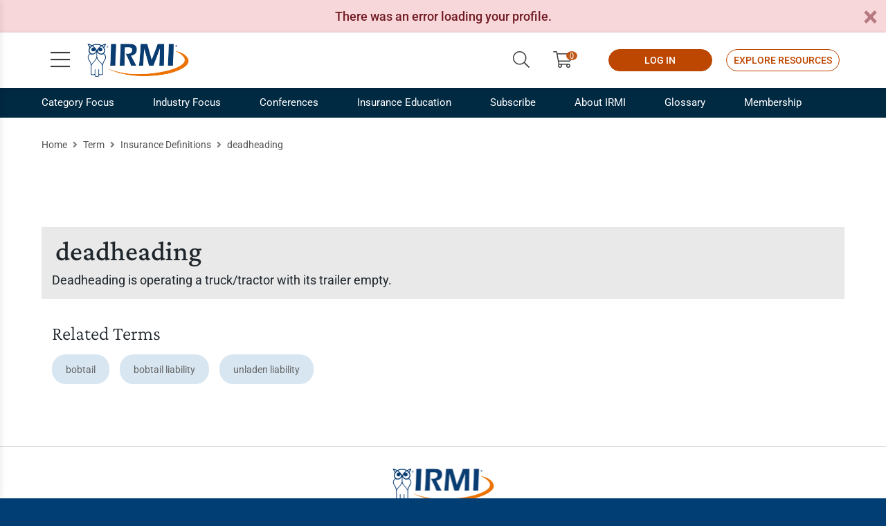

--- FILE ---
content_type: text/html; charset=utf-8
request_url: https://www.irmi.com/term/insurance-definitions/deadheading
body_size: 10348
content:


<!DOCTYPE html>
<html lang="en-US">
<head>
	<meta charset="UTF-8" />
	
		<link rel="shortcut icon" href="/Images/Website%20Images/Favicon/favicon.ico" />
		<title>deadheading</title>
		<meta name="viewport" content="width=device-width, initial-scale=1.0" />
		<meta name="description" content="Deadheading is operating a truck/tractor with its trailer empty." />
		<meta name="keywords" content="" />
		<meta name="Page ID" content="x168551" />
		<meta name="robots" content="" />
		<meta property="og:title" content="deadheading" />
		<meta property="og:type" content="website" />
		<meta property="og:description" content="Deadheading is operating a truck/tractor with its trailer empty." />
			<meta property="og:image" content="https://www.irmi.com/" />
			<meta name="twitter:image:src" content="https://www.irmi.com/" />
		<meta name="twitter:card" content="summary" />
		<meta name="twitter:title" content="deadheading" />
		<meta name="twitter:description" content="Deadheading is operating a truck/tractor with its trailer empty." />
		<meta name="twitter:creator" content="" />
			<base href="https://www.irmi.com/" />
	
	
	<link rel="preload" as="style" href="https://fonts.googleapis.com/css2?family=Roboto:wght@300;400;500;700&display=swap" crossorigin>
	<style type="text/css">@font-face {font-family:Roboto;font-style:normal;font-weight:300;src:url(/cf-fonts/s/roboto/5.0.11/vietnamese/300/normal.woff2);unicode-range:U+0102-0103,U+0110-0111,U+0128-0129,U+0168-0169,U+01A0-01A1,U+01AF-01B0,U+0300-0301,U+0303-0304,U+0308-0309,U+0323,U+0329,U+1EA0-1EF9,U+20AB;font-display:swap;}@font-face {font-family:Roboto;font-style:normal;font-weight:300;src:url(/cf-fonts/s/roboto/5.0.11/cyrillic/300/normal.woff2);unicode-range:U+0301,U+0400-045F,U+0490-0491,U+04B0-04B1,U+2116;font-display:swap;}@font-face {font-family:Roboto;font-style:normal;font-weight:300;src:url(/cf-fonts/s/roboto/5.0.11/cyrillic-ext/300/normal.woff2);unicode-range:U+0460-052F,U+1C80-1C88,U+20B4,U+2DE0-2DFF,U+A640-A69F,U+FE2E-FE2F;font-display:swap;}@font-face {font-family:Roboto;font-style:normal;font-weight:300;src:url(/cf-fonts/s/roboto/5.0.11/latin/300/normal.woff2);unicode-range:U+0000-00FF,U+0131,U+0152-0153,U+02BB-02BC,U+02C6,U+02DA,U+02DC,U+0304,U+0308,U+0329,U+2000-206F,U+2074,U+20AC,U+2122,U+2191,U+2193,U+2212,U+2215,U+FEFF,U+FFFD;font-display:swap;}@font-face {font-family:Roboto;font-style:normal;font-weight:300;src:url(/cf-fonts/s/roboto/5.0.11/latin-ext/300/normal.woff2);unicode-range:U+0100-02AF,U+0304,U+0308,U+0329,U+1E00-1E9F,U+1EF2-1EFF,U+2020,U+20A0-20AB,U+20AD-20CF,U+2113,U+2C60-2C7F,U+A720-A7FF;font-display:swap;}@font-face {font-family:Roboto;font-style:normal;font-weight:300;src:url(/cf-fonts/s/roboto/5.0.11/greek/300/normal.woff2);unicode-range:U+0370-03FF;font-display:swap;}@font-face {font-family:Roboto;font-style:normal;font-weight:300;src:url(/cf-fonts/s/roboto/5.0.11/greek-ext/300/normal.woff2);unicode-range:U+1F00-1FFF;font-display:swap;}@font-face {font-family:Roboto;font-style:normal;font-weight:400;src:url(/cf-fonts/s/roboto/5.0.11/greek-ext/400/normal.woff2);unicode-range:U+1F00-1FFF;font-display:swap;}@font-face {font-family:Roboto;font-style:normal;font-weight:400;src:url(/cf-fonts/s/roboto/5.0.11/latin/400/normal.woff2);unicode-range:U+0000-00FF,U+0131,U+0152-0153,U+02BB-02BC,U+02C6,U+02DA,U+02DC,U+0304,U+0308,U+0329,U+2000-206F,U+2074,U+20AC,U+2122,U+2191,U+2193,U+2212,U+2215,U+FEFF,U+FFFD;font-display:swap;}@font-face {font-family:Roboto;font-style:normal;font-weight:400;src:url(/cf-fonts/s/roboto/5.0.11/latin-ext/400/normal.woff2);unicode-range:U+0100-02AF,U+0304,U+0308,U+0329,U+1E00-1E9F,U+1EF2-1EFF,U+2020,U+20A0-20AB,U+20AD-20CF,U+2113,U+2C60-2C7F,U+A720-A7FF;font-display:swap;}@font-face {font-family:Roboto;font-style:normal;font-weight:400;src:url(/cf-fonts/s/roboto/5.0.11/vietnamese/400/normal.woff2);unicode-range:U+0102-0103,U+0110-0111,U+0128-0129,U+0168-0169,U+01A0-01A1,U+01AF-01B0,U+0300-0301,U+0303-0304,U+0308-0309,U+0323,U+0329,U+1EA0-1EF9,U+20AB;font-display:swap;}@font-face {font-family:Roboto;font-style:normal;font-weight:400;src:url(/cf-fonts/s/roboto/5.0.11/greek/400/normal.woff2);unicode-range:U+0370-03FF;font-display:swap;}@font-face {font-family:Roboto;font-style:normal;font-weight:400;src:url(/cf-fonts/s/roboto/5.0.11/cyrillic-ext/400/normal.woff2);unicode-range:U+0460-052F,U+1C80-1C88,U+20B4,U+2DE0-2DFF,U+A640-A69F,U+FE2E-FE2F;font-display:swap;}@font-face {font-family:Roboto;font-style:normal;font-weight:400;src:url(/cf-fonts/s/roboto/5.0.11/cyrillic/400/normal.woff2);unicode-range:U+0301,U+0400-045F,U+0490-0491,U+04B0-04B1,U+2116;font-display:swap;}@font-face {font-family:Roboto;font-style:normal;font-weight:500;src:url(/cf-fonts/s/roboto/5.0.11/cyrillic/500/normal.woff2);unicode-range:U+0301,U+0400-045F,U+0490-0491,U+04B0-04B1,U+2116;font-display:swap;}@font-face {font-family:Roboto;font-style:normal;font-weight:500;src:url(/cf-fonts/s/roboto/5.0.11/greek/500/normal.woff2);unicode-range:U+0370-03FF;font-display:swap;}@font-face {font-family:Roboto;font-style:normal;font-weight:500;src:url(/cf-fonts/s/roboto/5.0.11/latin/500/normal.woff2);unicode-range:U+0000-00FF,U+0131,U+0152-0153,U+02BB-02BC,U+02C6,U+02DA,U+02DC,U+0304,U+0308,U+0329,U+2000-206F,U+2074,U+20AC,U+2122,U+2191,U+2193,U+2212,U+2215,U+FEFF,U+FFFD;font-display:swap;}@font-face {font-family:Roboto;font-style:normal;font-weight:500;src:url(/cf-fonts/s/roboto/5.0.11/latin-ext/500/normal.woff2);unicode-range:U+0100-02AF,U+0304,U+0308,U+0329,U+1E00-1E9F,U+1EF2-1EFF,U+2020,U+20A0-20AB,U+20AD-20CF,U+2113,U+2C60-2C7F,U+A720-A7FF;font-display:swap;}@font-face {font-family:Roboto;font-style:normal;font-weight:500;src:url(/cf-fonts/s/roboto/5.0.11/vietnamese/500/normal.woff2);unicode-range:U+0102-0103,U+0110-0111,U+0128-0129,U+0168-0169,U+01A0-01A1,U+01AF-01B0,U+0300-0301,U+0303-0304,U+0308-0309,U+0323,U+0329,U+1EA0-1EF9,U+20AB;font-display:swap;}@font-face {font-family:Roboto;font-style:normal;font-weight:500;src:url(/cf-fonts/s/roboto/5.0.11/cyrillic-ext/500/normal.woff2);unicode-range:U+0460-052F,U+1C80-1C88,U+20B4,U+2DE0-2DFF,U+A640-A69F,U+FE2E-FE2F;font-display:swap;}@font-face {font-family:Roboto;font-style:normal;font-weight:500;src:url(/cf-fonts/s/roboto/5.0.11/greek-ext/500/normal.woff2);unicode-range:U+1F00-1FFF;font-display:swap;}@font-face {font-family:Roboto;font-style:normal;font-weight:700;src:url(/cf-fonts/s/roboto/5.0.11/greek-ext/700/normal.woff2);unicode-range:U+1F00-1FFF;font-display:swap;}@font-face {font-family:Roboto;font-style:normal;font-weight:700;src:url(/cf-fonts/s/roboto/5.0.11/vietnamese/700/normal.woff2);unicode-range:U+0102-0103,U+0110-0111,U+0128-0129,U+0168-0169,U+01A0-01A1,U+01AF-01B0,U+0300-0301,U+0303-0304,U+0308-0309,U+0323,U+0329,U+1EA0-1EF9,U+20AB;font-display:swap;}@font-face {font-family:Roboto;font-style:normal;font-weight:700;src:url(/cf-fonts/s/roboto/5.0.11/cyrillic-ext/700/normal.woff2);unicode-range:U+0460-052F,U+1C80-1C88,U+20B4,U+2DE0-2DFF,U+A640-A69F,U+FE2E-FE2F;font-display:swap;}@font-face {font-family:Roboto;font-style:normal;font-weight:700;src:url(/cf-fonts/s/roboto/5.0.11/greek/700/normal.woff2);unicode-range:U+0370-03FF;font-display:swap;}@font-face {font-family:Roboto;font-style:normal;font-weight:700;src:url(/cf-fonts/s/roboto/5.0.11/latin-ext/700/normal.woff2);unicode-range:U+0100-02AF,U+0304,U+0308,U+0329,U+1E00-1E9F,U+1EF2-1EFF,U+2020,U+20A0-20AB,U+20AD-20CF,U+2113,U+2C60-2C7F,U+A720-A7FF;font-display:swap;}@font-face {font-family:Roboto;font-style:normal;font-weight:700;src:url(/cf-fonts/s/roboto/5.0.11/latin/700/normal.woff2);unicode-range:U+0000-00FF,U+0131,U+0152-0153,U+02BB-02BC,U+02C6,U+02DA,U+02DC,U+0304,U+0308,U+0329,U+2000-206F,U+2074,U+20AC,U+2122,U+2191,U+2193,U+2212,U+2215,U+FEFF,U+FFFD;font-display:swap;}@font-face {font-family:Roboto;font-style:normal;font-weight:700;src:url(/cf-fonts/s/roboto/5.0.11/cyrillic/700/normal.woff2);unicode-range:U+0301,U+0400-045F,U+0490-0491,U+04B0-04B1,U+2116;font-display:swap;}</style>
	<link rel="preload" as="style" href="https://fonts.googleapis.com/css2?family=Crimson+Pro:wght@300;400;500;600&display=swap" crossorigin>
	<style type="text/css">@font-face {font-family:Crimson Pro;font-style:normal;font-weight:300;src:url(/cf-fonts/v/crimson-pro/5.0.16/latin/wght/normal.woff2);unicode-range:U+0000-00FF,U+0131,U+0152-0153,U+02BB-02BC,U+02C6,U+02DA,U+02DC,U+0304,U+0308,U+0329,U+2000-206F,U+2074,U+20AC,U+2122,U+2191,U+2193,U+2212,U+2215,U+FEFF,U+FFFD;font-display:swap;}@font-face {font-family:Crimson Pro;font-style:normal;font-weight:300;src:url(/cf-fonts/v/crimson-pro/5.0.16/latin-ext/wght/normal.woff2);unicode-range:U+0100-02AF,U+0304,U+0308,U+0329,U+1E00-1E9F,U+1EF2-1EFF,U+2020,U+20A0-20AB,U+20AD-20CF,U+2113,U+2C60-2C7F,U+A720-A7FF;font-display:swap;}@font-face {font-family:Crimson Pro;font-style:normal;font-weight:300;src:url(/cf-fonts/v/crimson-pro/5.0.16/vietnamese/wght/normal.woff2);unicode-range:U+0102-0103,U+0110-0111,U+0128-0129,U+0168-0169,U+01A0-01A1,U+01AF-01B0,U+0300-0301,U+0303-0304,U+0308-0309,U+0323,U+0329,U+1EA0-1EF9,U+20AB;font-display:swap;}@font-face {font-family:Crimson Pro;font-style:normal;font-weight:400;src:url(/cf-fonts/v/crimson-pro/5.0.16/latin/wght/normal.woff2);unicode-range:U+0000-00FF,U+0131,U+0152-0153,U+02BB-02BC,U+02C6,U+02DA,U+02DC,U+0304,U+0308,U+0329,U+2000-206F,U+2074,U+20AC,U+2122,U+2191,U+2193,U+2212,U+2215,U+FEFF,U+FFFD;font-display:swap;}@font-face {font-family:Crimson Pro;font-style:normal;font-weight:400;src:url(/cf-fonts/v/crimson-pro/5.0.16/latin-ext/wght/normal.woff2);unicode-range:U+0100-02AF,U+0304,U+0308,U+0329,U+1E00-1E9F,U+1EF2-1EFF,U+2020,U+20A0-20AB,U+20AD-20CF,U+2113,U+2C60-2C7F,U+A720-A7FF;font-display:swap;}@font-face {font-family:Crimson Pro;font-style:normal;font-weight:400;src:url(/cf-fonts/v/crimson-pro/5.0.16/vietnamese/wght/normal.woff2);unicode-range:U+0102-0103,U+0110-0111,U+0128-0129,U+0168-0169,U+01A0-01A1,U+01AF-01B0,U+0300-0301,U+0303-0304,U+0308-0309,U+0323,U+0329,U+1EA0-1EF9,U+20AB;font-display:swap;}@font-face {font-family:Crimson Pro;font-style:normal;font-weight:500;src:url(/cf-fonts/v/crimson-pro/5.0.16/latin/wght/normal.woff2);unicode-range:U+0000-00FF,U+0131,U+0152-0153,U+02BB-02BC,U+02C6,U+02DA,U+02DC,U+0304,U+0308,U+0329,U+2000-206F,U+2074,U+20AC,U+2122,U+2191,U+2193,U+2212,U+2215,U+FEFF,U+FFFD;font-display:swap;}@font-face {font-family:Crimson Pro;font-style:normal;font-weight:500;src:url(/cf-fonts/v/crimson-pro/5.0.16/latin-ext/wght/normal.woff2);unicode-range:U+0100-02AF,U+0304,U+0308,U+0329,U+1E00-1E9F,U+1EF2-1EFF,U+2020,U+20A0-20AB,U+20AD-20CF,U+2113,U+2C60-2C7F,U+A720-A7FF;font-display:swap;}@font-face {font-family:Crimson Pro;font-style:normal;font-weight:500;src:url(/cf-fonts/v/crimson-pro/5.0.16/vietnamese/wght/normal.woff2);unicode-range:U+0102-0103,U+0110-0111,U+0128-0129,U+0168-0169,U+01A0-01A1,U+01AF-01B0,U+0300-0301,U+0303-0304,U+0308-0309,U+0323,U+0329,U+1EA0-1EF9,U+20AB;font-display:swap;}@font-face {font-family:Crimson Pro;font-style:normal;font-weight:600;src:url(/cf-fonts/v/crimson-pro/5.0.16/latin/wght/normal.woff2);unicode-range:U+0000-00FF,U+0131,U+0152-0153,U+02BB-02BC,U+02C6,U+02DA,U+02DC,U+0304,U+0308,U+0329,U+2000-206F,U+2074,U+20AC,U+2122,U+2191,U+2193,U+2212,U+2215,U+FEFF,U+FFFD;font-display:swap;}@font-face {font-family:Crimson Pro;font-style:normal;font-weight:600;src:url(/cf-fonts/v/crimson-pro/5.0.16/latin-ext/wght/normal.woff2);unicode-range:U+0100-02AF,U+0304,U+0308,U+0329,U+1E00-1E9F,U+1EF2-1EFF,U+2020,U+20A0-20AB,U+20AD-20CF,U+2113,U+2C60-2C7F,U+A720-A7FF;font-display:swap;}@font-face {font-family:Crimson Pro;font-style:normal;font-weight:600;src:url(/cf-fonts/v/crimson-pro/5.0.16/vietnamese/wght/normal.woff2);unicode-range:U+0102-0103,U+0110-0111,U+0128-0129,U+0168-0169,U+01A0-01A1,U+01AF-01B0,U+0300-0301,U+0303-0304,U+0308-0309,U+0323,U+0329,U+1EA0-1EF9,U+20AB;font-display:swap;}</style>
	
	<style type="text/css">
        html{font-size:62.5%}body,html{height:100%}body{-webkit-font-smoothing:antialiased;background:#003e74;color:#1e252b;font-family:Roboto,sans-serif;font-size:1.8rem;line-height:3.2rem}.h1,h1{font-size:4rem;font-weight:500;line-height:4rem}.h1,.h2,h1,h2{font-family:Crimson Pro,serif;margin:0 0 30px}.h2,h2{font-size:3.2rem;font-weight:600;line-height:3.4rem}.h3,h3{font-family:Crimson Pro,serif;font-size:2.8rem;font-weight:400;line-height:3rem;margin:0 0 30px}.h4,h4{font-size:2.4rem;line-height:2.6rem;margin:0 0 15px}.h4,.h5,h4,h5{font-family:Crimson Pro,serif;font-weight:600}.h5,h5{font-size:2.2rem;line-height:2.4rem;margin:0 0 10px}.h6,h6{font-size:2rem;font-weight:700;line-height:2.2rem;margin:0 0 5px}hr{background:#ccc;border:none;height:1px;margin:0 0 30px}img{vertical-align:bottom}ul{line-height:2.4rem;margin:0 0 30px 30px}ul,ul li{padding:0}ul li{margin:0 0 10px}ul ul{margin:15px 0 15px 45px}p{margin:0 0 30px}blockquote{margin:0 0 40px}blockquote .quote{display:block;font-family:Crimson Pro,serif;font-size:3rem;font-weight:300;line-height:3rem;margin:0 0 30px}blockquote cite{-webkit-box-pack:end;-ms-flex-pack:end;display:-webkit-box;display:-webkit-flex;display:-ms-flexbox;display:flex;font-size:1.6rem;font-style:normal;-webkit-justify-content:flex-end;justify-content:flex-end;line-height:2.2rem;margin-right:15%}a{color:#005aaa}table{background:#fff;margin:0 0 30px;width:100%}form input,form select,form textarea{border:1px solid #a3a3a3;border-radius:2px;color:#1e252b;display:block;font-size:1.6rem;height:44px;line-height:2rem;outline:none;padding:11px;-webkit-transition:all .2s ease-in-out;-o-transition:all .2s ease-in-out;transition:all .2s ease-in-out;width:100%}form label{display:block;margin:0}form button{cursor:pointer}header{background:#fff;position:-webkit-sticky;position:sticky;top:0;z-index:2}header .header-content{-webkit-box-shadow:0 1px 5px 0 rgba(0,0,0,.15);box-shadow:0 1px 5px 0 rgba(0,0,0,.15);padding:15px 0}header .header-content .skip-to-content{background:#003e74;border:2px solid #0071d4;color:#fff;display:inline-block;font-size:1.6rem;left:-2000%;line-height:20px;margin-top:-20px;min-width:160px;padding:8px 20px;position:absolute;text-align:center;text-decoration:none;top:50%;z-index:2}header .header-content .logo{display:inline-block;height:50px;margin-left:65px}header .header-content .logo img{height:50px;width:149px}header .header-content .open-menu{font-size:3.2rem;height:48px;left:10px;line-height:48px;margin-top:-24px;width:48px}header .header-content .open-menu,header .header-content>div>.open-search{color:#3d3d3d;display:block;position:absolute;text-align:center;text-decoration:none;top:50%}header .header-content>div>.open-search{font-size:2.4rem;line-height:30px;margin-top:-20px;padding:5px;right:10px;width:40px}header .header-content .links{-webkit-box-align:center;-ms-flex-align:center;-webkit-align-items:center;align-items:center;display:none;font-size:2.4rem;line-height:3rem;margin-top:-16px;position:absolute;right:65px;top:50%}header .header-content .links>a{color:#3d3d3d;display:none;height:48px;line-height:48px;margin:0 5px;padding:0 12px;text-align:center;text-decoration:none}header .header-content .links a .text{display:inline-block;font-size:1.4rem;vertical-align:middle}header .header-content .links .user{color:#3d3d3d;display:inline-block;height:48px;line-height:48px;margin:0 -10px 0 15px;padding:0 12px;text-align:center;text-decoration:none}header .header-content .links .button.button-outline{background:transparent;color:#bd4700}header .header-content .links .button{border:1px solid #bd4700;border-radius:16px;color:#fff;display:none;font-size:1.4rem;height:auto;line-height:2.6rem;margin:0 0 0 20px;min-width:150px;padding:2px 10px;width:auto}header .header-content .search{display:none;left:15px;margin-right:50px;margin-top:-22px;max-width:820px;position:absolute;right:15px;top:50%}header .header-content .search input{border:none;border-bottom:1px solid #ccc;font-size:1.8rem;padding-left:0;padding-right:53px}header .header-content .search button{background:transparent;border:none;color:#ea7200;font-size:2.4rem;height:43px;line-height:43px;position:absolute;right:0;top:0;width:43px}.button{background:#bd4700;border:2px solid #bd4700;color:#fff;cursor:pointer;display:inline-block;font-size:1.6rem;font-weight:500;line-height:2.6rem;min-width:200px;outline:none;padding:7px 20px;text-align:center;text-transform:uppercase;-webkit-transition:all .2s ease-in-out;-o-transition:all .2s ease-in-out;transition:all .2s ease-in-out}.container{max-width:100%}.blue{background-color:#003e74!important}.dark-blue{background-color:#002942!important}.light-blue{background-color:#7daed3!important}.fill-gray{background-color:#f7f7f7!important}.gray-2-text{color:#292929!important}.gray-10-text{color:#ccc!important}.white{background-color:#fff!important}.white-text{color:#fff!important}.hr-bar{height:5px;margin:0 0 15px}.text-cta-link{color:#bd4700;font-weight:700;line-height:2rem;text-transform:uppercase}.text-cta-link .icon{color:#ea7200;display:inline-block;margin-left:5px}.clickable{cursor:pointer}.margin-auto{margin-left:auto!important;margin-right:auto!important}.max-wrap-700{max-width:700px}.max-wrap-900{max-width:900px}.nowrap{white-space:nowrap}.overflow-visible{overflow:visible!important}.pipe{margin:0 5px}.row-gutter-0{margin-left:0;margin-right:0}.row-gutter-0>div{padding-left:0;padding-right:0}.spacer-10{clear:both;height:10px}.spacer-20{clear:both;height:20px}.spacer-60{clear:both;height:60px}.text-align-center{text-align:center}#page{background:#fff}.nav-sub{background-color:#002942;border-bottom:1px solid hsla(0,0%,100%,0);color:#fff;display:none;position:relative;z-index:1}.nav-sub>div>ul{display:-webkit-box;display:-webkit-flex;display:-ms-flexbox;display:flex;font-size:1.5rem;line-height:2.2rem;list-style:none;margin:0}.nav-sub>div>ul>li{display:inline-block;margin:0 56px 0 0;position:relative}.nav-sub>div>ul>li:last-child{margin:0}.nav-sub>div>ul>li>a{color:#fff;display:block;padding:10px 0;position:relative}.tray{overflow:hidden;padding:60px 0 20px;position:relative}.tray-promo .promo-img-wrap .card-wrap{max-width:490px}.tray-promo .bg-img{-webkit-filter:grayscale(1);filter:grayscale(1);height:100%;left:0;-o-object-fit:cover;object-fit:cover;opacity:.15;position:absolute;top:0;width:100%}.tray-promo .content{font-size:2rem;font-weight:300;line-height:3rem;position:relative;z-index:1}.tray-promo .promo-img-wrap .card-sponsor .card-inner{aspect-ratio:unset}.card-sponsor .card-inner{-webkit-box-align:center;-ms-flex-align:center;-webkit-box-pack:center;-ms-flex-pack:center;-webkit-align-items:center;align-items:center;aspect-ratio:3/2;background:#fff;border:1px solid #e0e0e0;display:-webkit-box;display:-webkit-flex;display:-ms-flexbox;display:flex;-webkit-justify-content:center;justify-content:center;padding:20px 10px}.card-wrap .card-inner{height:100%;line-height:2.4rem}.fal{font-family:Font Awesome\ 5 Pro;font-weight:300}.fa,.fab,.fad,.fal,.far,.fas{-moz-osx-font-smoothing:grayscale;-webkit-font-smoothing:antialiased;display:inline-block;font-style:normal;font-variant:normal;line-height:1;text-rendering:auto}.fa-search:before{content:"\f002"}.fa-shopping-cart:before{content:"\f07a"}.fa-bars:before{content:"\f0c9"}.fa-user-circle:before{content:"\f2bd"}
	</style>

	<link rel="preload" href="https://cdn.jsdelivr.net/npm/bootstrap@5.3.2/dist/css/bootstrap.min.css" as="style" onload="this.onload=null;this.rel='stylesheet'">
	<noscript>
		<link rel="stylesheet" href="https://cdn.jsdelivr.net/npm/bootstrap@5.3.2/dist/css/bootstrap.min.css">
	</noscript>
	
	
	<link rel="preload" href="/Content/irmi/css/irmi_css" as="style" onload="this.onload=null;this.rel='stylesheet'">
	<noscript><link rel="stylesheet" href="/Content/irmi/css/irmi_css"></noscript>
	<link rel="preload" href="/Content/irmi/css/DitaContent.css" as="style" onload="this.onload=null;this.rel='stylesheet'">
	<noscript><link rel="stylesheet" href="/Content/irmi/css/DitaContent.css"></noscript>
	<link rel="preload" href="/dist/styles.min.css" as="style" onload="this.onload=null;this.rel='stylesheet'">
	<noscript><link rel="stylesheet" href="/dist/styles.min.css"></noscript>

	<script src="https://ajax.googleapis.com/ajax/libs/jquery/3.5.1/jquery.min.js" integrity="sha256-9/aliU8dGd2tb6OSsuzixeV4y/faTqgFtohetphbbj0=" crossorigin="anonymous"></script>
	<script src="https://cdn.jsdelivr.net/npm/bootstrap@5.3.2/dist/js/bootstrap.bundle.min.js" integrity="sha384-C6RzsynM9kWDrMNeT87bh95OGNyZPhcTNXj1NW7RuBCsyN/o0jlpcV8Qyq46cDfL" crossorigin="anonymous" defer></script>
	
	<script src="/Content/irmi/js/irmi_js?v=1.59" defer></script>

	

	
	
	<script>
		window.abkw = "Commercial Auto,Transportation";
	</script>

	
		<script src="/cdn-cgi/zaraz/i.js" referrerpolicy="origin"></script>
	</head>
		<body>
			<div id="page">



	<header>

        <div class="header-content">
            <div class="container">
                <a class="skip-to-content" href="#main-content">Skip to Content</a>
                <a class="logo" href="https://www.irmi.com/">
                    <img src="/Images/Logos-Internal/IRMI_Logo_scaled.png?maxwidth=150&maxheight=50&scale=both" alt="irmi logo" fetchpriority="high"/>
                </a>
                <a class="open-menu" href="#" title="Open menu">
                    <i class="fal fa-bars"></i>
                </a>
                <a class="open-search" href="#" title="Open search">
                    <i class="fal fa-search"></i>
                </a>
				<div class="links">
						<a class="open-search" href="#" title="Search">
							<i class="fal fa-search"></i>
						</a>

						<a href="https://subscribe.irmi.com/products" target="" title="ShoppingCart">
							<i class="fal fa-shopping-cart limio-cart" id="limio-basket" value="0"></i>
						</a>
					
						<div id="user-doc-comheader" data-session-doc="ComHeader"></div>
						<script>
							$(document).ready(function () {
								initUserDoc(document.getElementById('user-doc-comheader'), false);
							});
						</script>
					<div id="user-doc-iolaccess" data-session-doc="SignInButton" class="access-online">
						    <a href="/online/account/sign-in?ReturnUrl=/online"  class="button d-sm-inline-block"  title="LOG IN">
        LOG IN
    </a>

					</div>
						<script>
							$(document).ready(function () {
								initUserDoc(document.getElementById('user-doc-iolaccess'), true);
							});
						</script>
					    <a href="/subscribe/request-a-demo"  class="button button-outline d-lg-inline-block"  title="Explore Resources">
        Explore Resources
    </a>
				</div>
					<form class="search" action="/search">
						<label>
							<span class="visually-hidden">Search</span>
							<input type="text" placeholder="Search" name="query">
						</label>
						<button type="submit" aria-label="Submit Search"><i class="fal fa-search"></i></button>
						<a class="close-search" href="#" title="Close search">
							<i class="fal fa-times"></i>
						</a>
					</form>
			</div>
		</div>
	</header>

				
    <div class="nav-sub ">
        <div class="container">
            <ul>
                    <li class="">
                            <a href="/categories"    title="Category Focus">
        Category Focus
    </a>

                            <div class="sub-nav-menu ">
                                <div class="mega">
                                    <div class="row row-gutter-0">

                                            <div class="col-6">
                                                <ul>
                                                        <li>    <a href="/categories/claims-case-law-legal"    title="Claims, Case Law, Legal">
        Claims, Case Law, Legal
    </a>
</li>
                                                        <li>    <a href="/categories/commercial-auto"    title="Commercial Auto">
        Commercial Auto
    </a>
</li>
                                                        <li>    <a href="/categories/commercial-liability"    title="Commercial Liability">
        Commercial Liability
    </a>
</li>
                                                        <li>    <a href="/categories/commercial-property"    title="Commercial Property">
        Commercial Property
    </a>
</li>
                                                        <li>    <a href="/categories/covid-19"    title="COVID-19">
        COVID-19
    </a>
</li>
                                                        <li>    <a href="/categories/personal-lines-and-small-business"    title="Personal Lines and Small Business">
        Personal Lines and Small Business
    </a>
</li>
                                                        <li>    <a href="/categories/risk-financing-and-captives"    title="Risk Financing and Captives">
        Risk Financing and Captives
    </a>
</li>

                                                </ul>
                                            </div>

                                            <div class="col-6">
                                                <ul>
                                                        <li>    <a href="/categories/risk-management"    title="Risk Management">
        Risk Management
    </a>
</li>
                                                        <li>    <a href="/categories/specialty-lines"    title="Specialty Lines">
        Specialty Lines
    </a>
</li>
                                                        <li>    <a href="/categories/workers-compensation"    title="Workers Compensation">
        Workers Compensation
    </a>
</li>
                                                        <li>    <a href="/membership/white-papers"    title="White Papers">
        White Papers
    </a>
</li>
                                                        <li>    <a href="/articles/expert-commentary"    title="Free Articles">
        Free Articles
    </a>
</li>
                                                        <li>    <a href="/videos"    title="Videos">
        Videos
    </a>
</li>
                                                </ul>
                                            </div>

                                    </div>
                                </div>
                            </div>
                    </li>
                    <li class="">
                            <a href="/industries"    title="Industry Focus">
        Industry Focus
    </a>

                            <div class="sub-nav-menu ">
                                <div class="mega">
                                    <div class="row row-gutter-0">

                                            <div class="col-6">
                                                <ul>
                                                        <li>    <a href="/industries/agribusiness-industry"    title="Agribusiness Industry">
        Agribusiness Industry
    </a>
</li>
                                                        <li>    <a href="/industries/construction-industry"    title="Construction Industry">
        Construction Industry
    </a>
</li>
                                                        <li>    <a href="/industries/energy-industry"    title="Energy Industry">
        Energy Industry
    </a>
</li>

                                                </ul>
                                            </div>

                                            <div class="col-6">
                                                <ul>
                                                        <li>    <a href="/industries/transportation-industry"    title="Transportation Industry">
        Transportation Industry
    </a>
</li>
                                                        <li>    <a href="/industries/insurance-industry"    title="Insurance Industry">
        Insurance Industry
    </a>
</li>
                                                </ul>
                                            </div>

                                    </div>
                                </div>
                            </div>
                    </li>
                    <li class="">
                            <a href="/conferences"    title="Conferences">
        Conferences
    </a>

                            <div class="sub-nav-menu ">
                                <div class="mega">
                                    <div class="row row-gutter-0">

                                            <div class="col-6">
                                                <ul>
                                                        <li>    <a href="/conferences/agribusiness-conference"    title="Agribusiness Conference">
        Agribusiness Conference
    </a>
</li>
                                                        <li>    <a href="/conferences/construction-risk-conference"    title="Construction Risk Conference">
        Construction Risk Conference
    </a>
</li>
                                                        <li>    <a href="/conferences/energy-risk-and-insurance-conference"    title="Energy Risk and Insurance Conference">
        Energy Risk and Insurance Conference
    </a>
</li>

                                                </ul>
                                            </div>

                                            <div class="col-6">
                                                <ul>
                                                        <li>    <a href="/conferences/transportation-risk-conference"    title="Transportation Risk Conference">
        Transportation Risk Conference
    </a>
</li>
                                                        <li>    <a href="/conferences/sessions-on-demand"    title="Sessions On Demand">
        Sessions On Demand
    </a>
</li>
                                                </ul>
                                            </div>

                                    </div>
                                </div>
                            </div>
                    </li>
                    <li class="">
                            <a href="/insurance-education"    title="Insurance Education">
        Insurance Education
    </a>

                            <div class="sub-nav-menu ">
                                <div class="mega">
                                    <div class="row row-gutter-0">

                                            <div class="col-6">
                                                <ul>
                                                        <li>    <a href="/insurance-education/certifications"    title="Certifications">
        Certifications
    </a>
</li>
                                                        <li>    <a href="/insurance-education/certifications/agribusiness-and-farm-insurance-specialist"    title="Agribusiness and Farm Insurance Specialist">
        Agribusiness and Farm Insurance Specialist
    </a>
</li>
                                                        <li>    <a href="/insurance-education/certifications/construction-risk-and-insurance-specialist"    title="Construction Risk and Insurance Specialist">
        Construction Risk and Insurance Specialist
    </a>
</li>
                                                        <li>    <a href="/insurance-education/certifications/energy-risk-and-insurance-specialist"    title="Energy Risk and Insurance Specialist">
        Energy Risk and Insurance Specialist
    </a>
</li>
                                                        <li>    <a href="/insurance-education/certifications/management-liability-insurance-specialist"    title="Management Liability Insurance Specialist">
        Management Liability Insurance Specialist
    </a>
</li>

                                                </ul>
                                            </div>

                                            <div class="col-6">
                                                <ul>
                                                        <li>    <a href="/insurance-education/certifications/manufacturing-risk-and-insurance-specialist"    title="Manufacturing Risk and Insurance Specialist">
        Manufacturing Risk and Insurance Specialist
    </a>
</li>
                                                        <li>    <a href="/insurance-education/certifications/transportation-risk-and-insurance-professional"    title="Transportation Risk and Insurance Professional">
        Transportation Risk and Insurance Professional
    </a>
</li>
                                                        <li>    <a href="/insurance-education/continuing-education"    title="Continuing Education">
        Continuing Education
    </a>
</li>
                                                        <li>    <a href="/insurance-education/continuing-education/insurance-industry-training"    title="Insurance Industry Training">
        Insurance Industry Training
    </a>
</li>
                                                        <li>    <a href="/membership/irmi-webinars"    title="IRMI Webinars">
        IRMI Webinars
    </a>
</li>
                                                </ul>
                                            </div>

                                    </div>
                                </div>
                            </div>
                    </li>
                    <li class="">
                            <a href="/subscribe"    title="Subscribe">
        Subscribe
    </a>

                            <div class="sub-nav-menu align-right">
                                <div class="mega">
                                    <div class="row row-gutter-0">

                                            <div class="col-6">
                                                <ul>
                                                        <li>    <a href="/subscribe/plans-and-pricing"    title="Plans and Pricing">
        Plans and Pricing
    </a>
</li>
                                                        <li>    <a href="https://subscribe.irmi.com/products"    title="Catalog">
        Catalog
    </a>
</li>
                                                        <li>    <a href="/subscribe/request-a-demo"    title="Request a Demo">
        Request a Demo
    </a>
</li>
                                                        <li>    <a href="/subscribe/product-tour/irmi-tutorials"    title="IRMI Tutorials">
        IRMI Tutorials
    </a>
</li>
                                                        <li>    <a href="/subscribe/product-updates"    title="Product Updates">
        Product Updates
    </a>
</li>
                                                        <li>    <a href="/subscribe/enterprise-subscriptions"    title="Enterprise Subscriptions">
        Enterprise Subscriptions
    </a>
</li>

                                                </ul>
                                            </div>

                                            <div class="col-6">
                                                <ul>
                                                        <li>    <a href="/membership/free-newsletters"    title="Free Newsletters">
        Free Newsletters
    </a>
</li>
                                                        <li>    <a href="/membership/white-papers"    title="White Papers">
        White Papers
    </a>
</li>
                                                        <li>    <a href="/subscribe/product-tour"    title="Product Tour">
        Product Tour
    </a>
</li>
                                                        <li>    <a href="/subscribe/podcast"    title="Podcast">
        Podcast
    </a>
</li>
                                                        <li>    <a href="/subscribe/irmi-how-to-videos"    title="How-To Videos">
        How-To Videos
    </a>
</li>
                                                </ul>
                                            </div>

                                    </div>
                                </div>
                            </div>
                    </li>
                    <li class="">
                            <a href="/about-us"    title="About IRMI">
        About IRMI
    </a>

                            <div class="sub-nav-menu align-right">
                                <div class="mega">
                                    <div class="row row-gutter-0">

                                            <div class="col-6">
                                                <ul>
                                                        <li>    <a href="/about-us/our-mission"    title="Our Mission">
        Our Mission
    </a>
</li>
                                                        <li>    <a href="/about-us/our-story"    title="Our Story">
        Our Story
    </a>
</li>
                                                        <li>    <a href="/about-us/our-team"    title="Our Team">
        Our Team
    </a>
</li>
                                                        <li>    <a href="/about-us/our-brands"    title="Our Brands">
        Our Brands
    </a>
</li>

                                                </ul>
                                            </div>

                                            <div class="col-6">
                                                <ul>
                                                        <li>    <a href="/about-us/press-releases"    title="Press Releases">
        Press Releases
    </a>
</li>
                                                        <li>    <a href="/about-us/careers"    title="Careers">
        Careers
    </a>
</li>
                                                        <li>    <a href="/help/contact-us"    title="Contact Us">
        Contact Us
    </a>
</li>
                                                        <li>    <a href="/about-us/advertise-with-us"    title="Advertise">
        Advertise
    </a>
</li>
                                                </ul>
                                            </div>

                                    </div>
                                </div>
                            </div>
                    </li>
                    <li class="">
                            <a href="/glossary"    title="Glossary">
        Glossary
    </a>

                            <div class="sub-nav-menu align-right">
                                <div class="mega">
                                    <div class="row row-gutter-0">

                                            <div class="col-6">
                                                <ul>
                                                        <li>    <a href="/glossary"    title="Terms">
        Terms
    </a>
</li>

                                                </ul>
                                            </div>

                                            <div class="col-6">
                                                <ul>
                                                        <li>    <a href="/acronyms"    title="Acronyms">
        Acronyms
    </a>
</li>
                                                </ul>
                                            </div>

                                    </div>
                                </div>
                            </div>
                    </li>
                    <li class="">
                            <a href="/membership"    title="Membership">
        Membership
    </a>

                            <div class="sub-nav-menu align-right">
                                <div class="mega">
                                    <div class="row row-gutter-0">

                                            <div class="col-6">
                                                <ul>
                                                        <li>    <a href="/membership/irmi-webinars"    title="IRMI Webinars">
        IRMI Webinars
    </a>
</li>
                                                        <li>    <a href="/membership/free-newsletters"    title="Newsletters">
        Newsletters
    </a>
</li>

                                                </ul>
                                            </div>

                                            <div class="col-6">
                                                <ul>
                                                        <li>    <a href="/membership/white-papers"    title="White Papers">
        White Papers
    </a>
</li>
                                                        <li>    <a href="/membership"    title="Join for Free">
        Join for Free
    </a>
</li>
                                                </ul>
                                            </div>

                                    </div>
                                </div>
                            </div>
                    </li>
            </ul>
        </div>
    </div>
    <a id="main-content"></a>
        <div class="tray tray-crumbs">
            <div class="container">
                <div class="crumbs">
    <a href=""    title="Home">
        Home
    </a>
                             <span><i class="fas fa-angle-right"></i></span>
                                <a href="term" title="Term" rel="nofollow">Term</a>
                             <span><i class="fas fa-angle-right"></i></span>
                                <a href="term/insurance-definitions" title="Insurance Definitions" rel="nofollow">Insurance Definitions</a>
                             <span><i class="fas fa-angle-right"></i></span>
    <a href="/term/insurance-definitions/deadheading"  class="current"  title="deadheading">
        deadheading
    </a>
                                    </div>
            </div>
        </div>

<div id="glossary-layout">
		<div class="tray tray-ad-leaderboard ">
			<div class="container">
				<div class="img-wrap text-align-center">
					<script>
                        var rnd = window.rnd || Math.floor(Math.random()*10e6);
var pid478666 = window.pid478666 || rnd;
var plc478666 = window.plc478666 || 0;
var abkw = window.abkw || '';
var absrc = 'https://servedbyadbutler.com/adserve/;ID=173411;size=0x0;setID=478666;type=js;sw='+screen.width+';sh='+screen.height+';spr='+window.devicePixelRatio+';kw='+abkw+';pid='+pid478666+';place='+(plc478666++)+';rnd='+rnd+';click=CLICK_MACRO_PLACEHOLDER';
document.write('<scr'+'ipt src="'+absrc+'" type="text/javascript"></scr'+'ipt>');


					</script>
				</div>
			</div>
		</div>
	<div class="DITA-body container">
		
		<div id="glossary-two-col-layout" class="row">
			<div class="col-md-4 order-md-2" id="dita-right-col">
				<div class="side-stick">
					<div class="side-nav on-page-nav">
    <div class="side-menu">
        <div class="head">
            <span class="text">On This Page</span>
            <a class="toggle" href="#" title="Toggle menu">
                <i class="fas fa-plus"></i>
                <i class="fas fa-minus"></i>
            </a>
        </div>
        <div class="side-menu-list">
            <ul class="on-page-nav-list">
            </ul>
        </div>
    </div>
</div>

					

				</div>
			</div>
			<div class="col-md-8 order-md-1" id="dita-left-col">
				<section class="tray-glossary-term">
					<div class="row">
						<div class="col glossary-header">
							<div class="align-self-center glossary-term">
								<h1>deadheading</h1>
								<p>
									Deadheading is operating a truck/tractor with its trailer empty.
								</p>
							</div>
						</div>
					</div>
				</section>
				<div class="glossary-content">
					<section class="tray">
						



					</section>
					<div class="d-md-none">
						

					</div>
						<section class="tray">
							<div class="heading-section">
								<div class="row align-items-center">
									<div class="col">
										<h2>Related Terms</h2>
									</div>
								</div>
							</div>
							<div class="listing">
								<div class="row">
										<div class="col-auto term-col">
											<button class="related-term">
												    <a href="/term/insurance-definitions/bobtail"    title="bobtail">
        bobtail
    </a>

											</button>
										</div>
										<div class="col-auto term-col">
											<button class="related-term">
												    <a href="/term/insurance-definitions/bobtail-liability"    title="bobtail liability">
        bobtail liability
    </a>

											</button>
										</div>
										<div class="col-auto term-col">
											<button class="related-term">
												    <a href="/term/insurance-definitions/unladen-liability"    title="unladen liability">
        unladen liability
    </a>

											</button>
										</div>
								</div>
							</div>
						</section>
				</div>
				<div class="d-md-none">
					

				</div>
			</div>
		</div>
	</div>
		<div class="tray tray-ad-leaderboard ">
			<div class="container">
				<div class="img-wrap text-align-center">
					<script>
                        var rnd = window.rnd || Math.floor(Math.random()*10e6);
var pid478667 = window.pid478667 || rnd;
var plc478667 = window.plc478667 || 0;
var abkw = window.abkw || '';
var absrc = 'https://servedbyadbutler.com/adserve/;ID=173411;size=0x0;setID=478667;type=js;sw='+screen.width+';sh='+screen.height+';spr='+window.devicePixelRatio+';kw='+abkw+';pid='+pid478667+';place='+(plc478667++)+';rnd='+rnd+';click=CLICK_MACRO_PLACEHOLDER';
document.write('<scr'+'ipt src="'+absrc+'" type="text/javascript"></scr'+'ipt>');


					</script>
				</div>
			</div>
		</div>
</div>




	<footer>
		<div class="footer-content">
			<div class="container">
				<div class="row">


					<div class="col-md order-md-2">
						<div class="logo">
							<a href="">




		<div class="img-wrap">
			<img src="/cdn-cgi/image/width=150,height=50,quality=100/Images/Logos-Internal/IRMI_Logo_scaled.png" class="" rel="" width="150" height="50" alt="" />
		</div>



							</a>
						</div>
						<p class="text-tagline">
							Your Trusted Source for risk management and insurance information, education, and training 
						</p>
					</div>


					<div class="col-sm order-md-1">
						<div class="row">
								<div class="col-6">
									<ul>
										<li class="h5">Quick Links</li>
											<li>    <a href="/conferences"    title="Conferences">
        Conferences
    </a>
</li>
											<li>    <a href="/insurance-education/certifications"    title="Certifications">
        Certifications
    </a>
</li>
											<li>    <a href="/insurance-education/continuing-education"    title="Continuing Education">
        Continuing Education
    </a>
</li>
											<li>    <a href="https://payments.irmi.com/login" target="_blank"   title="Pay My Invoice">
        Pay My Invoice
    </a>
</li>
											<li>    <a href="/subscribe/product-updates"    title="Product Updates">
        Product Updates
    </a>
</li>
											<li>    <a href="/help"    title="Help">
        Help
    </a>
</li>
											<li>    <a href="/help/contact-us"    title="Contact Us">
        Contact Us
    </a>
</li>
									</ul>
								</div>
															<div class="col-6">
									<ul>
										<li class="h5">Privacy Rights</li>
												<li>    <a href="/privacy"    title="Privacy">
        Privacy
    </a>
</li>
												<li>    <a href="/privacy/california-privacy-rights-notice"    title="California Privacy Rights Notice">
        California Privacy Rights Notice
    </a>
</li>
												<li>    <a href="/privacy/texas-privacy-rights-notice"    title="Texas Privacy Rights Notice">
        Texas Privacy Rights Notice
    </a>
</li>
												<li>    <a href="/privacy/ccpa-form"    title="Do Not Sell or Share My Personal Information">
        Do Not Sell or Share My Personal Information
    </a>
</li>
												<li>    <a href="/privacy/ccpa-form"    title="Request My Data">
        Request My Data
    </a>
</li>
												<li>    <a href="/privacy/ccpa-form"    title="Delete My Data">
        Delete My Data
    </a>
</li>
									</ul>
								</div>
						</div>
					</div>


					<div class="col-sm order-md-3">
						<div class="row">
								<div class="col-6">
									<ul>
										<li class="h5">Legal</li>
											<li>    <a href="/terms-of-use"    title="Terms of Use">
        Terms of Use
    </a>
</li>
											<li>    <a href="/insurance-education/certifications/terms-and-conditions"    title="Certifications Terms and Conditions">
        Certifications Terms and Conditions
    </a>
</li>
											<li>    <a href="/accessibility"    title="Accessibility">
        Accessibility
    </a>
</li>
											<li>    <a href="/business-continuity"    title="Business Continuity">
        Business Continuity
    </a>
</li>
									</ul>
								</div>
							<div class="col-6">
								<ul>
										<li class="h5">Connect with Us</li>
											<li>    <a href="/membership"    title="Membership">
        Membership
    </a>
</li>
											<li>    <a href="/conferences"    title="Conferences">
        Conferences
    </a>
</li>
											<li>    <a href="/membership/free-newsletters"    title="Free Newsletters">
        Free Newsletters
    </a>
</li>
									<li class="social">
										<a href="https://www.facebook.com/IRMIowl" target="_blank" title="Facebook"><i class="fab fa-facebook"></i></a>
										<a href="https://twitter.com/IRMIowl" target="_blank" title="Twitter"><i class="fab fa-twitter"></i></a>
										<a href="https://www.linkedin.com/company/irmiowl" target="_blank" title="LinkedIn"><i class="fab fa-linkedin"></i></a>
										<a href="https://www.youtube.com/user/IRMIdotcom" target="_blank" title="YouTube"><i class="fab fa-youtube"></i></a>

									</li>
								</ul>
							</div>
						</div>
					</div>


				</div>
			</div>
		</div>
		<div class="footer-content">
			<div class="container">
				<p>
					<span>IRMI Headquarters </span>
					<span class="pipe"></span>
					<span class="nowrap">12222 Merit Drive, Suite 1600,</span>
					<span class="nowrap">Dallas, TX 75251</span>
					<span class="pipe"></span>
					<a class="nowrap" href="tel:(800) 827-4242">(800) 827-4242</a>
				</p>
				<p class="text-copyright">© 2000–2026 International Risk Management Institute, Inc (IRMI). All Rights Reserved.</p>
			</div>
		</div>
	</footer>
	<script>
		if (!window.formScriptsLoaded) {
			var forms = document.getElementsByTagName('form');
			for (i = 0; i < forms.length; i++) {
				buttons = forms.item(i).getElementsByTagName('button');
				for (j = 0; j < buttons.length; j++) {
					button = buttons.item(j);
					if (button.getAttribute("disabled") === null) {
						button.setAttribute("disabled", "");
						button.setAttribute("disabledOnLoad", "");
					}
				}
			}
			window.disableScriptRan = true;
		}
	</script>

				<a class="top-target" href="#" title="Scroll to top"><i class="fas fa-angle-up"></i></a>

	<div class="menu">
		<div class="head">
			<a class="logo" href="#">




		<div class="img-wrap">
			<img src="/cdn-cgi/image/width=150,height=50,quality=100/Images/Logos-Internal/irmi-corporate-logo-white.png" class="" rel="" width="150" height="50" alt="" />
		</div>



			</a>
			<a class="close-menu" href="#" title="Close menu">
				<i class="fal fa-times"></i>
			</a>
		</div>
		<div class="menu-inner">
			<div class="links">

					<div id="user-doc-comhamburger" data-session-doc="ComHamburger"></div>
					<script>
						$(document).ready(function () {
							initUserDoc(document.getElementById('user-doc-comhamburger'), false);
						});
					</script>
				<div id="user-doc-iolhamburger" data-session-doc="SignInHamburger">
					    <a href="/online/account/sign-in?ReturnUrl=/online"    title="LOG IN">
        LOG IN
    </a>

				</div>
					<script>
						$(document).ready(function () {
							initUserDoc(document.getElementById('user-doc-iolhamburger'), true);
						});
					</script>
			</div>
			<div class="main">
				<ul>
						<li>
							    <a href="/categories"    title="Category Focus">
        Category Focus
    </a>

								<a class="toggle-sub-list" href="#" title="Toggle sub list">
									<i class="fal fa-angle-right"></i>
								</a>
								<div class="sub-list" style="display: none;">
									<ul>
											<li>    <a href="/categories/claims-case-law-legal"    title="Claims, Case Law, Legal">
        Claims, Case Law, Legal
    </a>
</li>
											<li>    <a href="/categories/commercial-auto"    title="Commercial Auto">
        Commercial Auto
    </a>
</li>
											<li>    <a href="/categories/commercial-liability"    title="Commercial Liability">
        Commercial Liability
    </a>
</li>
											<li>    <a href="/categories/commercial-property"    title="Commercial Property">
        Commercial Property
    </a>
</li>
											<li>    <a href="/categories/covid-19"    title="COVID-19">
        COVID-19
    </a>
</li>
											<li>    <a href="/categories/personal-lines-and-small-business"    title="Personal Lines and Small Business">
        Personal Lines and Small Business
    </a>
</li>
											<li>    <a href="/categories/risk-financing-and-captives"    title="Risk Financing and Captives">
        Risk Financing and Captives
    </a>
</li>
											<li>    <a href="/categories/risk-management"    title="Risk Management">
        Risk Management
    </a>
</li>
											<li>    <a href="/categories/specialty-lines"    title="Specialty Lines">
        Specialty Lines
    </a>
</li>
											<li>    <a href="/categories/workers-compensation"    title="Workers Compensation">
        Workers Compensation
    </a>
</li>
											<li>    <a href="/membership/white-papers"    title="White Papers">
        White Papers
    </a>
</li>
											<li>    <a href="/articles/expert-commentary"    title="Free Articles">
        Free Articles
    </a>
</li>
											<li>    <a href="/videos"    title="Videos">
        Videos
    </a>
</li>

									</ul>
								</div>
						</li>
						<li>
							    <a href="/industries"    title="Industry Focus">
        Industry Focus
    </a>

								<a class="toggle-sub-list" href="#" title="Toggle sub list">
									<i class="fal fa-angle-right"></i>
								</a>
								<div class="sub-list" style="display: none;">
									<ul>
											<li>    <a href="/industries/agribusiness-industry"    title="Agribusiness Industry">
        Agribusiness Industry
    </a>
</li>
											<li>    <a href="/industries/construction-industry"    title="Construction Industry">
        Construction Industry
    </a>
</li>
											<li>    <a href="/industries/energy-industry"    title="Energy Industry">
        Energy Industry
    </a>
</li>
											<li>    <a href="/industries/transportation-industry"    title="Transportation Industry">
        Transportation Industry
    </a>
</li>
											<li>    <a href="/industries/insurance-industry"    title="Insurance Industry">
        Insurance Industry
    </a>
</li>

									</ul>
								</div>
						</li>
						<li>
							    <a href="/conferences"    title="Conferences">
        Conferences
    </a>

								<a class="toggle-sub-list" href="#" title="Toggle sub list">
									<i class="fal fa-angle-right"></i>
								</a>
								<div class="sub-list" style="display: none;">
									<ul>
											<li>    <a href="/conferences/agribusiness-conference"    title="Agribusiness Conference">
        Agribusiness Conference
    </a>
</li>
											<li>    <a href="/conferences/construction-risk-conference"    title="Construction Risk Conference">
        Construction Risk Conference
    </a>
</li>
											<li>    <a href="/conferences/energy-risk-and-insurance-conference"    title="Energy Risk and Insurance Conference">
        Energy Risk and Insurance Conference
    </a>
</li>
											<li>    <a href="/conferences/transportation-risk-conference"    title="Transportation Risk Conference">
        Transportation Risk Conference
    </a>
</li>
											<li>    <a href="/conferences/sessions-on-demand"    title="Sessions On Demand">
        Sessions On Demand
    </a>
</li>

									</ul>
								</div>
						</li>
						<li>
							    <a href="/insurance-education"    title="Insurance Education">
        Insurance Education
    </a>

								<a class="toggle-sub-list" href="#" title="Toggle sub list">
									<i class="fal fa-angle-right"></i>
								</a>
								<div class="sub-list" style="display: none;">
									<ul>
											<li>    <a href="/insurance-education/certifications"    title="Certifications">
        Certifications
    </a>
</li>
											<li>    <a href="/insurance-education/certifications/agribusiness-and-farm-insurance-specialist"    title="Agribusiness and Farm Insurance Specialist">
        Agribusiness and Farm Insurance Specialist
    </a>
</li>
											<li>    <a href="/insurance-education/certifications/construction-risk-and-insurance-specialist"    title="Construction Risk and Insurance Specialist">
        Construction Risk and Insurance Specialist
    </a>
</li>
											<li>    <a href="/insurance-education/certifications/energy-risk-and-insurance-specialist"    title="Energy Risk and Insurance Specialist">
        Energy Risk and Insurance Specialist
    </a>
</li>
											<li>    <a href="/insurance-education/certifications/management-liability-insurance-specialist"    title="Management Liability Insurance Specialist">
        Management Liability Insurance Specialist
    </a>
</li>
											<li>    <a href="/insurance-education/certifications/manufacturing-risk-and-insurance-specialist"    title="Manufacturing Risk and Insurance Specialist">
        Manufacturing Risk and Insurance Specialist
    </a>
</li>
											<li>    <a href="/insurance-education/certifications/transportation-risk-and-insurance-professional"    title="Transportation Risk and Insurance Professional">
        Transportation Risk and Insurance Professional
    </a>
</li>
											<li>    <a href="/insurance-education/continuing-education"    title="Continuing Education">
        Continuing Education
    </a>
</li>
											<li>    <a href="/insurance-education/continuing-education/insurance-industry-training"    title="Insurance Industry Training">
        Insurance Industry Training
    </a>
</li>
											<li>    <a href="/membership/irmi-webinars"    title="IRMI Webinars">
        IRMI Webinars
    </a>
</li>

									</ul>
								</div>
						</li>
						<li>
							    <a href="/subscribe"    title="Subscribe">
        Subscribe
    </a>

								<a class="toggle-sub-list" href="#" title="Toggle sub list">
									<i class="fal fa-angle-right"></i>
								</a>
								<div class="sub-list" style="display: none;">
									<ul>
											<li>    <a href="/subscribe/plans-and-pricing"    title="Plans and Pricing">
        Plans and Pricing
    </a>
</li>
											<li>    <a href="https://subscribe.irmi.com/products"    title="Catalog">
        Catalog
    </a>
</li>
											<li>    <a href="/subscribe/request-a-demo"    title="Request a Demo">
        Request a Demo
    </a>
</li>
											<li>    <a href="/subscribe/product-tour/irmi-tutorials"    title="IRMI Tutorials">
        IRMI Tutorials
    </a>
</li>
											<li>    <a href="/subscribe/product-updates"    title="Product Updates">
        Product Updates
    </a>
</li>
											<li>    <a href="/subscribe/enterprise-subscriptions"    title="Enterprise Subscriptions">
        Enterprise Subscriptions
    </a>
</li>
											<li>    <a href="/membership/free-newsletters"    title="Free Newsletters">
        Free Newsletters
    </a>
</li>
											<li>    <a href="/membership/white-papers"    title="White Papers">
        White Papers
    </a>
</li>
											<li>    <a href="/subscribe/product-tour"    title="Product Tour">
        Product Tour
    </a>
</li>
											<li>    <a href="/subscribe/podcast"    title="Podcast">
        Podcast
    </a>
</li>
											<li>    <a href="/subscribe/irmi-how-to-videos"    title="How-To Videos">
        How-To Videos
    </a>
</li>

									</ul>
								</div>
						</li>
						<li>
							    <a href="/about-us"    title="About IRMI">
        About IRMI
    </a>

								<a class="toggle-sub-list" href="#" title="Toggle sub list">
									<i class="fal fa-angle-right"></i>
								</a>
								<div class="sub-list" style="display: none;">
									<ul>
											<li>    <a href="/about-us/our-mission"    title="Our Mission">
        Our Mission
    </a>
</li>
											<li>    <a href="/about-us/our-story"    title="Our Story">
        Our Story
    </a>
</li>
											<li>    <a href="/about-us/our-team"    title="Our Team">
        Our Team
    </a>
</li>
											<li>    <a href="/about-us/our-brands"    title="Our Brands">
        Our Brands
    </a>
</li>
											<li>    <a href="/about-us/press-releases"    title="Press Releases">
        Press Releases
    </a>
</li>
											<li>    <a href="/about-us/careers"    title="Careers">
        Careers
    </a>
</li>
											<li>    <a href="/help/contact-us"    title="Contact Us">
        Contact Us
    </a>
</li>
											<li>    <a href="/about-us/advertise-with-us"    title="Advertise">
        Advertise
    </a>
</li>

									</ul>
								</div>
						</li>
						<li>
							    <a href="/glossary"    title="Glossary">
        Glossary
    </a>

								<a class="toggle-sub-list" href="#" title="Toggle sub list">
									<i class="fal fa-angle-right"></i>
								</a>
								<div class="sub-list" style="display: none;">
									<ul>
											<li>    <a href="/glossary"    title="Terms">
        Terms
    </a>
</li>
											<li>    <a href="/acronyms"    title="Acronyms">
        Acronyms
    </a>
</li>

									</ul>
								</div>
						</li>
						<li>
							    <a href="/membership"    title="Membership">
        Membership
    </a>

								<a class="toggle-sub-list" href="#" title="Toggle sub list">
									<i class="fal fa-angle-right"></i>
								</a>
								<div class="sub-list" style="display: none;">
									<ul>
											<li>    <a href="/membership/irmi-webinars"    title="IRMI Webinars">
        IRMI Webinars
    </a>
</li>
											<li>    <a href="/membership/free-newsletters"    title="Newsletters">
        Newsletters
    </a>
</li>
											<li>    <a href="/membership/white-papers"    title="White Papers">
        White Papers
    </a>
</li>
											<li>    <a href="/membership"    title="Join for Free">
        Join for Free
    </a>
</li>

									</ul>
								</div>
						</li>
				</ul>
			</div>
		</div>
	</div>



			</div>

			


<script type="text/javascript" id="">(function(a,e,f,g,b,c,d){a.WisePopsObject=b;a[b]=a[b]||function(){(a[b].q=a[b].q||[]).push(arguments)};a[b].l=1*new Date;c=e.createElement(f);d=e.getElementsByTagName(f)[0];c.async=1;c.src=g;d.parentNode.insertBefore(c,d)})(window,document,"script","//loader.wisepops.com/get-loader.js?v\x3d1\x26site\x3drE6RfFswxg","wisepops");</script>

<script type="text/javascript">
_linkedin_partner_id = "396770";
window._linkedin_data_partner_ids = window._linkedin_data_partner_ids || [];
window._linkedin_data_partner_ids.push(_linkedin_partner_id);
</script><script type="text/javascript">
(function(l) {
if (!l){window.lintrk = function(a,b){window.lintrk.q.push([a,b])};
window.lintrk.q=[]}
var s = document.getElementsByTagName("script")[0];
var b = document.createElement("script");
b.type = "text/javascript";b.async = true;
b.src = "https://snap.licdn.com/li.lms-analytics/insight.min.js";
s.parentNode.insertBefore(b, s);})(window.lintrk);
</script>
<noscript>
<img height="1" width="1" style="display:none;" alt="" src="https://px.ads.linkedin.com/collect/?pid=396770&fmt=gif" />
</noscript>			
	<script src="/Content/irmi/js/onpagenavigation.js"></script>

        <script defer>
            $(document).ready(function () {
                
                const videos = document.querySelectorAll('[data-wistia-video="true"]');
                if (videos[0]) {
                    const observer = new IntersectionObserver((entries) => {
                        if (entries[0].intersectionRatio <= 0) return;
                        $.getScript("https://fast.wistia.com/assets/external/E-v1.js");
                        observer.unobserve(videos[0]);
                    });
                    observer.observe(videos[0]);
				}
			if (typeof bootstrap !== "undefined") {
    			
				$("img").each(function() {
					let fileName = $(this).attr("src").split('/').pop();
					if (/^mj/i.test(fileName)) {
						$(this).parent().addClass("ai-image");
					}
				});
				
				var attributionIcon = "<i class=\"fas fa-info ai-attribution\" data-bs-toggle=\"tooltip\" data-bs-placement=\"bottom\" title=\"Image created by IRMI using MidJourney\"></i>";
                $('.ai-image').append(attributionIcon);
                var tooltipTriggerList = [].slice.call(document.querySelectorAll('[data-bs-toggle="tooltip"]'));
                tooltipTriggerList.forEach(function (tooltipTriggerEl) {
                    var tooltip = new bootstrap.Tooltip(tooltipTriggerEl, { trigger: 'hover click' });
                    tooltipTriggerEl.addEventListener('click', (event) => {
						event.stopPropagation();
						event.preventDefault();
                        tooltip.toggle();
                    });
                });
			}


            });
        </script>
		<script defer src="https://static.cloudflareinsights.com/beacon.min.js/vcd15cbe7772f49c399c6a5babf22c1241717689176015" integrity="sha512-ZpsOmlRQV6y907TI0dKBHq9Md29nnaEIPlkf84rnaERnq6zvWvPUqr2ft8M1aS28oN72PdrCzSjY4U6VaAw1EQ==" data-cf-beacon='{"rayId":"9c1c2f6f5c030555","version":"2025.9.1","serverTiming":{"name":{"cfExtPri":true,"cfEdge":true,"cfOrigin":true,"cfL4":true,"cfSpeedBrain":true,"cfCacheStatus":true}},"token":"a17397ed445c412f8cb5fa3078d451cb","b":1}' crossorigin="anonymous"></script>
</body>

</html>
